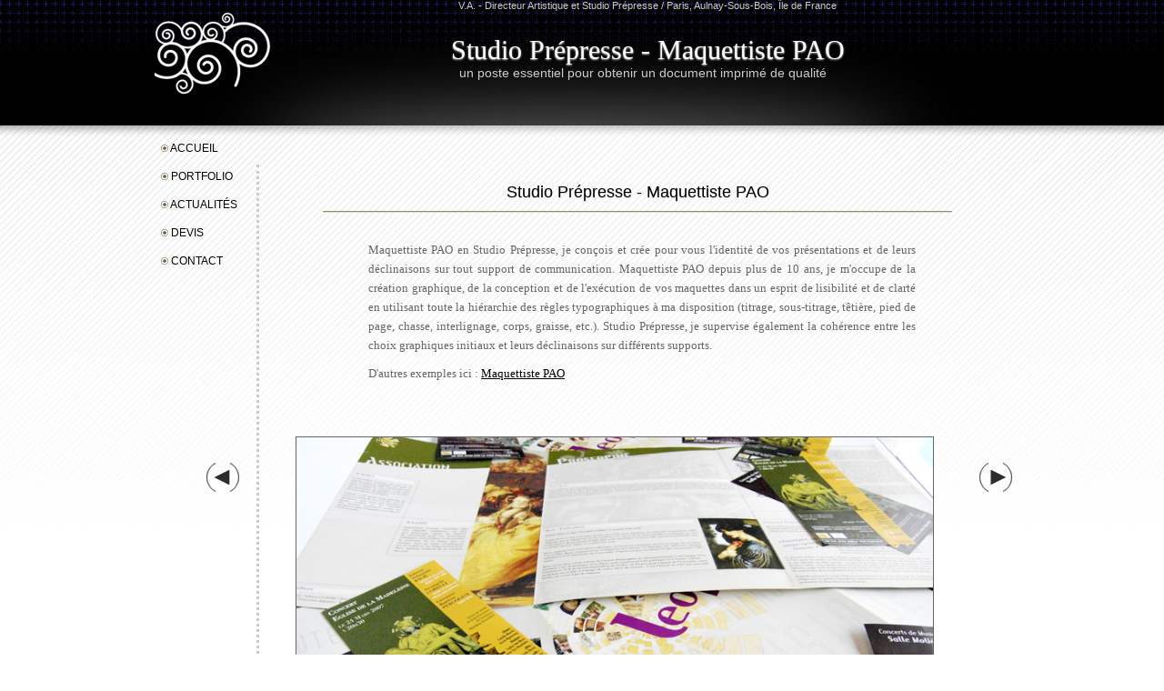

--- FILE ---
content_type: text/html
request_url: https://studio-prepresse.com/studio_prepresse_maquettiste_pao.html
body_size: 11806
content:
<!DOCTYPE HTML PUBLIC "-//W3C//DTD HTML 4.01//EN" "http://www.w3.org/TR/html4/strict.dtd">
<html><!-- InstanceBegin template="/Templates/studio_prepresse.dwt" codeOutsideHTMLIsLocked="false" -->
<head>
<!-- InstanceBeginEditable name="meta" -->
<meta http-equiv="Content-Type" content="text/html; charset=UTF-8">
<meta name="keywords" content="Studio Prépresse, maquettiste PAO, maquettiste, PAO">
<meta name="description" content="Studio Prépresse - Maquettiste PAO, spécialiste des logiciels de PAO, à votre disposition pour mettre en page tous vos documents de communication: Livre, plaquette, brochure, affiche, flyer, rapport d'activité... Paris, Aulnay-sous-bois, Île de France">
<meta name="owner" content="vincent@studio-prepresse.com">
<meta name="author" content="V.A.">
<meta name="rating" content="General">
<meta name="audience" content="Tout">
<meta name="robots" content="index,follow">
<meta name="identifier-url" content="https://www.studio-prepresse.com">
<meta name="robots" content="all">
<meta name="language" content="fr">
<meta name="expires" content="never">
<link rel="icon" type="image/png" href="favicon.png" />
<!--[if IE]><link rel="shortcut icon" type="image/x-icon" href="favicon.ico" /><![endif]-->
<!-- InstanceEndEditable -->
<!-- InstanceBeginEditable name="doctitle" -->
<title>Studio Prépresse - Maquettiste PAO</title>
<!-- InstanceEndEditable -->
<link href="/styles_studio_prepresse.css" rel="stylesheet" type="text/css">
<!-- InstanceBeginEditable name="head" -->
<script type="text/javascript">
function MM_preloadImages() { //v3.0
  var d=document; if(d.images){ if(!d.MM_p) d.MM_p=new Array();
    var i,j=d.MM_p.length,a=MM_preloadImages.arguments; for(i=0; i<a.length; i++)
    if (a[i].indexOf("#")!=0){ d.MM_p[j]=new Image; d.MM_p[j++].src=a[i];}}
}

function MM_swapImgRestore() { //v3.0
  var i,x,a=document.MM_sr; for(i=0;a&&i<a.length&&(x=a[i])&&x.oSrc;i++) x.src=x.oSrc;
}

function MM_findObj(n, d) { //v4.01
  var p,i,x;  if(!d) d=document; if((p=n.indexOf("?"))>0&&parent.frames.length) {
    d=parent.frames[n.substring(p+1)].document; n=n.substring(0,p);}
  if(!(x=d[n])&&d.all) x=d.all[n]; for (i=0;!x&&i<d.forms.length;i++) x=d.forms[i][n];
  for(i=0;!x&&d.layers&&i<d.layers.length;i++) x=MM_findObj(n,d.layers[i].document);
  if(!x && d.getElementById) x=d.getElementById(n); return x;
}

function MM_swapImage() { //v3.0
  var i,j=0,x,a=MM_swapImage.arguments; document.MM_sr=new Array; for(i=0;i<(a.length-2);i+=3)
   if ((x=MM_findObj(a[i]))!=null){document.MM_sr[j++]=x; if(!x.oSrc) x.oSrc=x.src; x.src=a[i+2];}
}
</script>
<!-- InstanceEndEditable -->
</head>

<body onLoad="MM_preloadImages('/studio_prepresse/studio_prepresse_retour_over.png','/studio_prepresse/studio_prepresse_suivant_over.png')">


<div class="container">
    <div class="header">
  <div class="logo"><a href="/index.html"><img src="/studio_prepresse/studio_prepresse_logo_adv2.png" alt="Angle de Vue" name="angle_de_vue" width="144" height="138" border="0" id="angle_de_vue" /></a></div>
  <div class="v_a">V.A. - Directeur Artistique et Studio Prépresse / Paris, Aulnay-Sous-Bois, Île de France</div>
  <div class="titre"><!-- InstanceBeginEditable name="EditRegion7" -->
            <h1>Studio Prépresse - Maquettiste PAO</h1>
            <h2> un poste essentiel pour obtenir un document imprimé de qualité</h2>
          <!-- InstanceEndEditable --></div>
      
    </div>
  <div class="sidebar1">
    <ul class="nav">
      <li><a href="/index.html"><img src="/studio_prepresse/studio_prepresse_rond.png" alt="accueil" name="accueil" width="8" height="8" border="0" id="accueil"> Accueil</a></li>
      <li><a href="/portfolio_studio_prepresse.html"><img src="/studio_prepresse/studio_prepresse_rond.png" alt="portfolio" name="portfolio" width="8" height="8" border="0" id="portfolio"> Portfolio</a>      </li>
      <li><a href="/actualites_studio_prepresse.html"><img src="/studio_prepresse/studio_prepresse_rond.png" alt="actualités" name="actualites" width="8" height="8" border="0" id="actualites"> ActualitéS</a></li>
      <li><a href="https://www.graphisteindependant.fr/graphiste_independant_devis.html"><img src="/studio_prepresse/studio_prepresse_rond.png" alt="devis" name="devis" width="8" height="8" border="0" id="devis"> Devis</a></li>
      <li><a href="https://www.graphisteindependant.fr/graphiste_independant_contact.html"><img src="/studio_prepresse/studio_prepresse_rond.png" alt="contact" name="contact" width="8" height="8" border="0" id="contact"> Contact</a></li>
    </ul>
    
  </div>
  <div class="footer">
    <p><a href="/index.html">ACCUEIL</a><a href="/portfolio_studio_prepresse.html">PORTFOLIO</a><a href="/actualites_studio_prepresse.html">ACTUALITÉS</a><a href="https://www.graphisteindependant.fr/graphiste_independant_devis.html">DEVIS</a><a href="https://www.graphisteindependant.fr/graphiste_independant_contact.html">CONTACT</a></p>
    <!-- end .footer -->
  </div>
  <div class="content"><!-- InstanceBeginEditable name="EditRegion3" -->
     <h1>Studio Prépresse - Maquettiste PAO</h1>
    <p>Maquettiste PAO en Studio Prépresse, je conçois et crée pour vous l'identité de vos présentations et de leurs déclinaisons sur tout support de communication. Maquettiste PAO depuis plus de 10 ans, je m'occupe de la création graphique, de la conception et de l'exécution de vos maquettes dans un esprit de lisibilité et de clarté en utilisant toute la hiérarchie des règles typographiques à ma disposition (titrage, sous-titrage, têtière, pied de page, chasse, interlignage, corps, graisse, etc.). Studio Prépresse, je supervise également la cohérence entre les choix graphiques initiaux et leurs déclinaisons sur différents supports.</p>
    <p>D'autres exemples ici : <a href="https://www.graphisteindependant.fr/graphiste_independant_creation_mise_en_page_communication_calendrier.html" target="_blank">Maquettiste PAO</a></p>
    <table border="0" cellpadding="0" cellspacing="9" class="portfolio">
    <tr>
        <td align="center"><img src="/studio_prepresse/studio_prepresse_maquettiste_pao/studio_prepresse_maquettiste_pao_communication.jpg" alt="Studio Prépresse - Maquettiste PAO pour toute communication" name="studio_prepresse_maquettiste_pao_communication" width="700" height="294" id="studio_prepresse_maquettiste_pao_communication"><br>
        Studio Prépresse - Maquettiste PAO pour toute communication</td>
      </tr>
      <tr>
        <td align="center"><img src="/studio_prepresse/studio_prepresse_maquettiste_pao/studio_prepresse_maquettiste_pao_annuaire.jpg" alt="Studio Prépresse - Maquettiste PAO pour annuaire" name="studio_prepresse_maquettiste_pao_annuaire" width="700" height="403" id="studio_prepresse_maquettiste_pao_annuaire"><br>
        Studio Prépresse - Maquettiste PAO pour annuaire</td>
      </tr>
      <tr>
        <td align="center"><img src="/studio_prepresse/studio_prepresse_maquettiste_pao/studio_prepresse_maquettiste_pao_dossier_presse.jpg" alt="Studio Prépresse - Maquettiste PAO pour dossier de presse" name="studio_prepresse_maquettiste_pao_dossier_presse" width="700" height="388" id="studio_prepresse_maquettiste_pao_dossier_presse"><br>
        Studio Prépresse - Maquettiste PAO pour dossier de presse</td>
      </tr>
      <tr>
        <td align="center"><img src="/studio_prepresse/studio_prepresse_maquettiste_pao/studio_prepresse_maquettiste_pao_flyer.jpg" alt="Studio Prépresse - Maquettiste PAO pour flyer" name="studio_prepresse_maquettiste_pao_flyer" width="700" height="301" id="studio_prepresse_maquettiste_pao_flyer"><br>
        Studio Prépresse - Maquettiste PAO pour flyer</td>
      </tr>
      <tr>
        <td align="center"><img src="/studio_prepresse/studio_prepresse_maquettiste_pao/studio_prepresse_maquettiste_pao_livre.jpg" alt="Studio Prépresse - Maquettiste PAO pour livre" name="studio_prepresse_maquettiste_pao_livre" width="700" height="367" id="studio_prepresse_maquettiste_pao_livre"><br>
        Studio Prépresse - Maquettiste PAO pour livre</td>
      </tr>
      <tr>
        <td align="center"><img src="/studio_prepresse/studio_prepresse_maquettiste_pao/studio_prepresse_maquettiste_pao_magazine.jpg" alt="Studio Prépresse - Maquettiste PAO pour magazine" name="studio_prepresse_maquettiste_pao_magazine" width="380" height="535" id="studio_prepresse_maquettiste_pao_magazine"><br>
        Studio Prépresse - Maquettiste PAO pour magazine</td>
      </tr>
      <tr>
        <td align="center"><img src="/studio_prepresse/studio_prepresse_maquettiste_pao/studio_prepresse_maquettiste_pao_plaquette_commerciale.jpg" alt="Studio Prépresse - Maquettiste PAO pour plaquette commerciale" name="studio_prepresse_maquettiste_pao_plaquette_commerciale" width="700" height="355" id="studio_prepresse_maquettiste_pao_plaquette_commerciale"><br>
        Studio Prépresse - Maquettiste PAO pour plaquette commerciale</td>
      </tr>
      <tr>
        <td align="center"><img src="/studio_prepresse/studio_prepresse_maquettiste_pao/studio_prepresse_maquettiste_pao_plaquette_societe.jpg" alt="Studio Prépresse - Maquettiste PAO pour plaquette société" name="studio_prepresse_maquettiste_pao_plaquette_societe" width="700" height="314" id="studio_prepresse_maquettiste_pao_plaquette_societe"><br>
        Studio Prépresse - Maquettiste PAO pour plaquette société</td>
      </tr>
      <tr>
        <td align="center"><img src="/studio_prepresse/studio_prepresse_maquettiste_pao/studio_prepresse_maquettiste_pao_presentation.jpg" alt="Studio Prépresse - Maquettiste PAO pour présentation d'entreprise" name="studio_prepresse_maquettiste_pao_presentation" width="700" height="398" id="studio_prepresse_maquettiste_pao_presentation"><br>
        Studio Prépresse - Maquettiste PAO pour présentation d'entreprise</td>
      </tr>

      <tr>
        <td align="center"><img src="/studio_prepresse/studio_prepresse_maquettiste_pao/studio_prepresse_maquettiste_pao_plaquette.jpg" alt="Studio Prépresse - Maquettiste PAO pour document" name="studio_prepresse_maquettiste_pao_document" width="300" height="424" id="studio_prepresse_maquettiste_pao_document"><img src="/studio_prepresse/studio_prepresse_maquettiste_pao/studio_prepresse_maquettiste_pao_brochure.jpg" alt="Studio Prépresse - Maquettiste PAO pour brochure" name="studio_prepresse_maquettiste_pao_brochure" width="300" height="424" id="studio_prepresse_maquettiste_pao_brochure"><br>
        Studio Prépresse - Maquettiste PAO pour brochure et document</td>
      </tr>
      </table>
    
    <!-- end .content -->
  <!-- InstanceEndEditable --></div>
  <p align="center">&copy; <a href="https://www.splashed.fr" target="_blank">Splashed</a> - <a href="https://www.graphisteindependant.fr" target="_blank">www.graphisteindependant.fr</a> - <a href="https://www.infographiste-independant.com" target="_blank">Angle de Vue</a></p>
      <p align="center">&nbsp;</p>
      <p align="center">&nbsp;</p> 
<!-- end .container --></div>

 <div class="sidebar3"><!-- InstanceBeginEditable name="EditRegion4" --><a href="/studio_prepresse_maquettiste_edition.html"><img src="/studio_prepresse/studio_prepresse_retour.png" alt="retour" name="retour" width="50" height="50" border="0" id="retour" onMouseOver="MM_swapImage('retour','','/studio_prepresse/studio_prepresse_retour_over.png',1)" onMouseOut="MM_swapImgRestore()"></a><!-- InstanceEndEditable --></div>
<div class="sidebar2"><!-- InstanceBeginEditable name="EditRegion5" --><a href="/studio_prepresse_designer_graphique.html"><img src="/studio_prepresse/studio_prepresse_suivant.png" alt="suivant" name="suivant" width="50" height="50" border="0" id="suivant" onMouseOver="MM_swapImage('suivant','','/studio_prepresse/studio_prepresse_suivant_over.png',1)" onMouseOut="MM_swapImgRestore()"></a><!-- InstanceEndEditable --></div>
</body>
<!-- InstanceEnd --></html>


--- FILE ---
content_type: text/css
request_url: https://studio-prepresse.com/styles_studio_prepresse.css
body_size: 7505
content:
body {
	margin: 0;
	padding: 0;
	color: #666;
	font-family: Georgia, "Times New Roman", Times, serif;
	font-size: 10pt;
	background-image: url(studio_prepresse/studio_prepresse_grille_site_adv.jpg);
	background-repeat: repeat-x;
	background-position: center top;
	line-height: 16pt;
	background-attachment: fixed;
}

a.info {
	text-decoration: none;
	color: #FFF;
}

a.info span {
	display: none;
}

a.info:hover {
	background: none;
	z-index: 500;
}

a.info:hover span {
	display: inline;
	position: absolute;
	text-align: left;
	color: #FFF;
	font-size:10px;
	padding: 5px;
	width:170px;
	margin-top: 0px;
	margin-right: 0;
	margin-bottom: 0;
	margin-left: -180px;
	background-color: rgba(0, 0, 0, 0.65);
	font-family: Tahoma, Geneva, sans-serif;
	height: 91px;
	line-height: 10px;
}

ul, ol, dl {
	padding: 0;
	margin: 0;
}
p {
	padding-right: 15px;
	padding-left: 15px;
	font-weight: lighter;
	padding-top: 0px;
	margin-top: 0px;
	margin-right: 75px;
	margin-bottom: 0px;
	margin-left: 75px;
}
h2 {
	font-weight: lighter;
	padding: 0px;
	margin-top: 0px;
	margin-right: 10px;
	margin-bottom: 30px;
	margin-left: 0px;
	font-size: 14px;
	font-family: Tahoma, Geneva, sans-serif;
	text-transform: none;
	text-align: center;
	color: #CCC;
}
h3 {
	padding-right: 0px;
	padding-left: 0px;
	color: #9b9e08;
	text-transform: uppercase;
	font-weight: normal;
	padding-top: 0px;
	padding-bottom: 10px;
	border-bottom-width: 2px;
	border-bottom-style: groove;
	border-bottom-color: #E3DBC8;
	margin-top: 30px;
	margin-right: 15px;
	margin-bottom: 20px;
	margin-left: 15px;
}
h4 {
	color: #333;
	margin-top: 30px;
	margin-right: 15px;
	margin-bottom: 10px;
	margin-left: 80px;
	line-height: normal;
	font-family: Arial, Helvetica, sans-serif;
	font-weight: normal;
	background-image: url(studio_prepresse/studio_prepresse_fleche2.png);
	background-repeat: no-repeat;
	background-position: left center;
	padding-top: 0px;
	padding-right: 0px;
	padding-bottom: 0px;
	padding-left: 30px;
	font-size: 16px;
}
a img { 
	border: none;
}

a:link {
	color: #000;
	text-decoration: underline;
}
a:hover, a:active, a:focus , a:visited{
	text-decoration: none;
	color: #000;
}

ul.nav {
	margin-bottom: 15px;
	font-size: 9pt;
	color: #000;
	text-transform: uppercase;
	list-style-type: none;
	font-family: Tahoma, Geneva, sans-serif;
}
ul.nav li {
	margin-top: 0px;
	margin-right: 0px;
	margin-bottom: 0px;
	margin-left: 0px;
	padding: 0px;
	text-shadow: 0px 1px 0px #FFFFFF;
}
ul.nav a, ul.nav a:visited { 
	display: block;
	width: 100px;
	text-decoration: none;
	color: #000;
	padding-top: 5px;
	padding-right: 5px;
	padding-bottom: 5px;
	padding-left: 15px;
	text-shadow: 0px 1px 0px #FFFFFF;
}
ul.nav a:hover, ul.nav a:active, ul.nav a:focus { 
	background-color: #CCC;
	text-shadow: 0px 1px 0px #FFFFFF;
}

.container {
	width: 956px;
	margin-top: 0;
	margin-right: auto;
	margin-bottom: 0;
	margin-left: auto;
}

.header {
	text-align: left;
	width: 956px;
	height: 138px;
	position: fixed;
	background-attachment: fixed;
	background-image: url(studio_prepresse/studio_prepresse_grille_site_adv.jpg);
	background-repeat: no-repeat;
	background-position: center top;
	z-index: 1;
	margin: 0px;
	padding: 0px;
}
.header .logo {
	margin: 0px;
	padding: 0px;
	float: left;
	height: 138px;
	width: 144px;
}
.header a #angle_de_vue {
	margin: 0px;
	padding: 0px;
}
.v_a {
	font-size: 11px;
	font-family: Tahoma, Geneva, sans-serif;
	font-style: normal;
	text-align: center;
	padding: 0px;
	color: #CCC;
	line-height: 12px;
	float: left;
	width: 812px;
	height: 40px;
	margin: 0px;
}
.header .titre {
	float: left;
	width: 812px;
	text-align: center;
	padding: 0px;
	vertical-align: bottom;
	height: 98px;
	margin-bottom: 0px;
}
.header h1{
	color: #FFF;
	font-family: Georgia, "Times New Roman", Times, serif;
	font-size: 30px;
	font-weight: lighter;
	padding: 0;
	text-shadow: 0px 1px 2px #CCCCCC;
	line-height: 30px;
	margin: 0;
	vertical-align: bottom;
}
.header h2   {
	font-weight: lighter;
	padding: 0px;
	margin-top: 0px;
	margin-right: 10px;
	margin-bottom: 30px;
	margin-left: 0px;
	font-size: 14px;
	font-family: Tahoma, Geneva, sans-serif;
	text-transform: none;
	text-align: center;
	color: #CCC;
	vertical-align: bottom;
}
.decalage {
	margin-left: 35px;
}
.content {
	width: 782px;
	float: left;
	border-left-width: medium;
	border-left-style: dotted;
	border-left-color: #CCC;
	margin-top: 138px;
	margin-left: 120px;
}
.content h1 {
	padding-right: 0px;
	padding-left: 0px;
	color: #000;
	font-weight: lighter;
	padding-top: 0px;
	padding-bottom: 10px;
	border-bottom-width: 2px;
	border-bottom-style: groove;
	border-bottom-color: #E3DBC8;
	margin-top: 20px;
	margin-right: 20px;
	margin-bottom: 20px;
	margin-left: 70px;
	font-size: 18px;
	text-shadow: 0px 1px 0px #ccc;
	text-align: center;
	font-family: Tahoma, Geneva, sans-serif;
}
.content p {
	padding-top: 10px;
	padding-right: 0px;
	padding-left: 0px;
	margin-left: 120px;
	margin-top: 0px;
	margin-right: 60px;
	margin-bottom: 0px;
	padding-bottom: 0px;
	text-align: justify;
}
.portfolio {
	width: 762px;
	margin-top: 10px;
	margin-right: 0px;
	margin-bottom: 0px;
	margin-left: 10px;
}
.container .content .portfolio tr td img.seconde {
	margin: 5px;
}
.actualites {
	width: 762px;
	margin-top: 0px;
	margin-right: 0px;
	margin-bottom: 0px;
	margin-left: 10px;
	padding: 0px;
}
.actualites img   {
	border: 1px none #FFF;
}
.actualites h1   {
	font-size: 14px;
	margin: 0px;
	padding: 0px;
	font-family: Georgia, "Times New Roman", Times, serif;
	font-weight: normal;
	font-style: normal;
	line-height: normal;
	font-variant: normal;
	text-transform: none;
	color: #000;
	text-decoration: none;
	border-top-style: none;
	border-right-style: none;
	border-bottom-style: none;
	border-left-style: none;
}
.content .portfolio td {
	padding-bottom: 40px;
	padding-top: 40px;
}
.content .actualites td {
	padding-bottom: 10px;
	background-color: #FFF;
	border: 1px solid #CCC;
	padding-top: 10px;
	padding-right: 10px;
	padding-left: 10px;
}
.content .actualites td p {
	font-size: 14px;
	margin: 0px;
	padding-top: 15px;
	padding-right: 0px;
	padding-bottom: 0px;
	padding-left: 0px;
}

.content ul, .content ol { 
	padding: 0 15px 15px 40px; 
}
.content table tr td img  {
	border: 1px solid #666;
	text-align: center;
}
.fond_table {
	margin-top: auto;
	margin-right: 0px;
	margin-bottom: auto;
	margin-left: 0px;
}

.sidebar1 {
	float: left;
	width: 120px;
	padding-bottom: 10px;
	position: fixed;
	margin-top: 148px;
}
.sidebar1 p  {
	margin-top: 340px;
}
.sidebar2 {
	width           : 50px;
	left            : 50%;
	height          : 50px;
	top             : 500px;
	margin-left     : 430px;
	position        : fixed;
}
.sidebar3 {
	position        : fixed;
	width           : 50px;
	left            : 50%;
	height          : 50px;
	top             : 500px;
	margin-left     : -420px;
}

.footer {
	position: relative;
	clear: both;
	border-top-width: 2px;
	border-top-style: ridge;
	border-top-color: #E3DBC8;
	width: 956px;
	padding-top: 10px;
	padding-right: 0;
	padding-bottom: 10px;
	padding-left: 0;
	font-family: Tahoma, Geneva, sans-serif;
}
.footer p  {
	font-family: Tahoma, Geneva, sans-serif;
	font-size: 12px;
	text-align: center;
}
.container .footer p a , .container .footer p a:visited, .container .footer p a:active {
	color: #000;
	margin-right: 30px;
	margin-left: 30px;
}

.fltrt { 
	float: right;
	margin-left: 8px;
}
.fltlft { 
	float: left;
	margin-right: 8px;
}
.clearfloat { 
	clear:both;
	height:0;
	font-size: 1px;
	line-height: 0px;
}
.lien {
	font-size: 9px;
	color: #999;
}
.lien a {
	font-size: 9px;
	color: #999;
}
